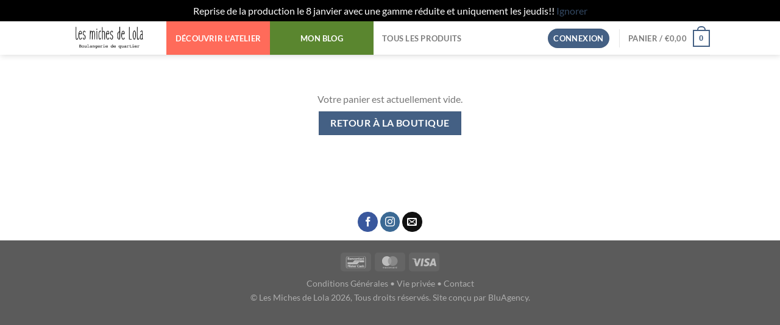

--- FILE ---
content_type: text/css
request_url: https://shop.lesmichesdelola.be/wp-content/themes/flatsome-child-lolo/style.css?ver=3.0
body_size: 3536
content:
/*
Theme Name: Flatsome Child Lolo
Description: This is a child theme for Flatsome Theme
Author: UX Themes
Template: flatsome
Version: 3.0
*/


/*************** ADD CUSTOM CSS HERE.   ***************/

@media only screen and (max-width: 48em) {
    /*************** ADD MOBILE ONLY CSS HERE  ***************/
}


/*select#depot.form-control.ppom-input.select{
    background-image: url([data-uri]…QsItsCdEtwWUSRBdgsQbeIYgtAgAWHOMwiJSBezkAhAAgwAJSTG/DI0S9VAAAAAElFTkSuQmCC) !important;
}
*/


/*
.woocommerce-cart-form__cart-item cart_item dt{
  float: left !important;
  clear: left !important;
  margin-right: 5px !important;
  font-weight: bold !important;
}

.woocommerce-cart-form__cart-item cart_item dd{
  margin-left: 0px !important;
}
*/

/*.ui-datepicker select.ui-datepicker-month,
.ui-datepicker select.ui-datepicker-year {
    display: inline-block;
    font-size: 0.8em !important;
}*/


/*#logo{
	display:none;
}*/

.sku_wrapper {
    display: none !important;
}


/*.shop-page-title{
	display:none !important;
}

.category-page-title{
	display:none !important;
}*/

.shop-page-title .woocommerce-result-count {
    display: none;
}

#masthead {
    background-color: white;
}


/*PANIER REDESIGN*/

dl.variation {
    /*width: 26em;*/
    margin: 2em 0;
    padding: 0;
}

.variation dt {
    /*width: 10em;*/
    float: left;
    margin: 0 0 0 0;
    padding: .5em;
    font-weight: bold;
}


/* hack de commentaire avec un antislash pour ie5 mac \*/

.variation dt {
    clear: both;
}


/* end hack */

.variation dd {
    float: left;
    /*width: 15em;*/
    margin: 0 0 0 0;
    padding: .5em;
}

.info_box1,
.info_box2,
.info_box3 {
    margin-top: -12px !important;
}

.info_box1 input,
.info_box2 input,
.info_box3 input {
    display: none !important;
}

.info_box1 label,
.info_box2 label,
.info_box3 label {
    font-weight: normal !important;
    font-style: italic;
    color: grey;
}


/*.nav-line-bottom>li.active>a:before, .nav-line-grow>li.active>a:before, .nav-line>li.active>a:before{
	opacity: 0;
}*/

.page-id-24 .section-title-main {
    /*background-color: rgb(240,240,240) !important;*/
    background-color: rgb(50, 114, 189) !important;
    color: white !important;
    text-transform: inherit !important;
}

.cat-item-28 {
    display: none !important;
}

.cat-item-19 {
    border: none !important;
}

span[title="Sunday"]:after {
    content: 'DI';
    visibility: visible;
    margin-left: -18px;
}

span[title="Sunday"] {
    visibility: hidden
}

span[title="Monday"]:after {
    content: 'LU';
    visibility: visible;
    margin-left: -18px;
}

span[title="Monday"] {
    visibility: hidden
}

span[title="Tuesday"]:after {
    content: 'MA';
    visibility: visible;
    margin-left: -18px;
}

span[title="Tuesday"] {
    visibility: hidden
}

span[title="Wednesday"]:after {
    content: 'ME';
    visibility: visible;
    margin-left: -18px;
}

span[title="Wednesday"] {
    visibility: hidden
}

span[title="Thursday"]:after {
    content: 'JE';
    visibility: visible;
    margin-left: -18px;
}

span[title="Thursday"] {
    visibility: hidden
}

span[title="Friday"]:after {
    content: 'VE';
    visibility: visible;
    margin-left: -18px;
}

span[title="Friday"] {
    visibility: hidden
}

span[title="Saturday"]:after {
    content: 'SA';
    visibility: visible;
    margin-left: -18px;
}

span[title="Saturday"] {
    visibility: hidden
}

.yessam {
    font-size: 75% !important;
    margin-bottom: 10px !important;
}

dd.variation-Jour {
    background-color: yellow;
}

.changecolor {
    color: rgb(73, 94, 127);
    font-weight: bold;
    text-align: left;
}

td.woocommerce-orders-table__cell.woocommerce-orders-table__cell-custom-column,
th.woocommerce-orders-table__header.woocommerce-orders-table__header-custom-column {
    text-align: left !important;
}

p.order-again {
    display: none;
}

.woocommerce-orders-table__row.woocommerce-orders-table__row--status-pending .woocommerce-orders-table__cell {
    background-color: rgb(176, 242, 182);
}

.woocommerce-orders-table__row.woocommerce-orders-table__row--status-retrait .woocommerce-orders-table__cell {
    background-color: rgb(230, 230, 230);
}

.woocommerce-orders-table__row.woocommerce-orders-table__row--status-processing .woocommerce-orders-table__cell {
    background-color: rgb(176, 242, 182);
}

.woocommerce-orders-table__row.woocommerce-orders-table__row--status-on-hold .woocommerce-orders-table__cell {
    background-color: rgb(176, 242, 182);
}

td.woocommerce-orders-table__cell.woocommerce-orders-table__cell-order-status {
    max-width: 172px;
}

.woocommerce-orders-table__header.woocommerce-orders-table__header-order-date .nobr:after {
    content: " commande";
}


/*.woocommerce-orders-table__cell.woocommerce-orders-table__cell-order-date{
	text-align:center;
}*/

woocommerce-orders-table__header.woocommerce-orders-table__header-custom-column {
    text-align: center !important;
}

.box-text.box-text-products {
    font-size: 105%;
}

.product-footer .woocommerce-tabs {
    margin-bottom: 150px;
}


/*.postid-89 .variations, .postid-90 .variations{
	display: none;
}
*/

.variations td {
    padding: 0;
    display: block;
    font-size: 105%;
}

.variations td label {
    display: inline;
}

.variations .label:after {
    content: "*";
    display: inline-block !important;
    color: red;
    margin-left: 3px;
}

.variations td.value:before {
    content: "Plusieurs possibilités";
    position: absolute;
    top: 6px;
    left: 73px;
    font-weight: bold;
    font-size: 11px;
    color: #999;
}

.woocommerce-variation-price {
    border-top: 0;
    border-bottom: 1px dashed #ddd;
    font-size: .8em;
    padding: 7.5px 0;
    margin-bottom: 10px;
    margin-top: -15px;
    font-size: 70%;
}

.woocommerce-variation-price span.amount {
    color: gray;
}

.variations select {
    color: #495057;
    background-color: #fff;
    background-clip: padding-box;
    border: 1px solid #ced4da;
    border-radius: 0.25rem;
    transition: border-color ease-in-out 0.15s, box-shadow ease-in-out 0.15s;
}

.page-id-32 h3.widget-title:after {
    content: " (réservé pour les administrateurs)";
    font-weight: normal !important;
}

a.woocommerce-button.button.cancel,
a.woocommerce-button.button.pay {
    display: none;
}


/*tr.woocommerce-shipping-totals.shipping{
	display:none;
}

.woocommerce-shipping-fields{
	display:none !important;
}
*/


/*ul.wc_payment_methods.payment_methods.methods{
	color: green;
}*/

td.woocommerce-orders-table__cell.woocommerce-orders-table__cell-order-number a {
    border-top: 2px dashed rgb(74, 96, 129);
    padding-top: 20px;
    padding-right: 45px;
    padding-left: 5px;
    font-weight: bold;
    font-size: 120%;
}

td.woocommerce-orders-table__cell.woocommerce-orders-table__cell-order-number {
    border-left: 2px dashed rgb(74, 96, 129);
}


/*td.woocommerce-orders-table__cell.woocommerce-orders-table__cell-order-status, td.woocommerce-orders-table__cell.woocommerce-orders-table__cell-order-date, td.woocommerce-orders-table__cell.woocommerce-orders-table__cell-custom-column, td.woocommerce-orders-table__cell.woocommerce-orders-table__cell-alg_mowc_suborders, td.woocommerce-orders-table__cell.woocommerce-orders-table__cell-order-total, td.woocommerce-orders-table__cell.woocommerce-orders-table__cell-order-actions {
    border-bottom: 1px solid rgb(74,96,129);
}*/

table.woocommerce-orders-table.woocommerce-MyAccount-orders.shop_table.shop_table_responsive.my_account_orders.account-orders-table span.nobr {
    font-style: italic;
}

p.form-row.woocommerce-SavedPaymentMethods-saveNew.woocommerce-validated label {
    font-weight: normal;
    font-style: italic;
}

p.form-row.woocommerce-SavedPaymentMethods-saveNew.woocommerce-validated {
    margin-bottom: 40px !important;
    line-height: 0.3 !important;
}

.woocommerce-privacy-policy-text {
    border-top: 2px dashed darkgray;
    padding-top: 10px;
}

.page-id-33 .message-container.container.medium-text-center {
    margin-top: 20px;
}

.page-id-33 form.woocommerce-form.woocommerce-form-login.login {
    background-color: rgb(230, 230, 230);
    padding: 20px;
    display: block;
}

.page-id-33 .woocommerce-form-login-toggle .message-container.container.medium-text-center {
    background-color: rgb(74, 96, 129);
    padding: 20px;
    color: white;
    font-weight: bold;
}

.page-id-33 .woocommerce-form-login-toggle .message-container.container.medium-text-center a {
    color: tan;
    font-weight: normal;
    margin-left: 10px;
}

.woocommerce-validated label.woocommerce-form__label.woocommerce-form__label-for-checkbox.checkbox input {
    margin-bottom: 0;
}

.woocommerce-account-fields .woocommerce-validated label.woocommerce-form__label.woocommerce-form__label-for-checkbox.checkbox:after {
    content: " Avec un compte vous aurez accès à votre historique de commandes, vous ne devrez plus re-encoder vos données à chaque fois et vous recevrez un email automatique avec vos commandes à retirer dans la semaine.";
    font-weight: normal;
    font-style: italic;
}

p.form-row.form-row-wide.create-account.woocommerce-validated {
    margin-bottom: 40px;
}

#specialmarginhome {
    margin-top: 70px;
}

@media only screen and (max-width: 700px) {
    #specialmarginhome {
        margin-top: 40px;
        font-size: 150% !important;
    }
}

li.woocommerce-MyAccount-navigation-link.woocommerce-MyAccount-navigation-link--orders a:before {
    content: "Historique de ";
    text-transform: initial !important;
}

li.woocommerce-MyAccount-navigation-link.woocommerce-MyAccount-navigation-link--orders a {
    text-transform: lowercase;
}

.page-id-34 .u-column2.col-2.woocommerce-Address {
    display: none;
}

.page-id-34 .dashboard-links {
    display: none;
}

#menucustomaccount ul {
    list-style: none;
    margin-bottom: 40px;
    /*border: 2px solid rgb(55,72,96);*/
    text-align: center;
    padding-top: 8px;
    padding-bottom: 8px;
    /*background-color: rgb(195,212,236);*/
    background-color: rgb(74, 96, 129);
    margin-top: 30px;
}

#menucustomaccount .borderspecial {
    border-left: 2px solid white;
}

#menucustomaccount li {
    display: inline;
    padding-right: 15px;
    padding-left: 15px;
    /*font-size: 120%;*/
    text-transform: uppercase;
    font-weight: bold;
    margin: 0;
}


/*.page-id-34 .woocommerce-MyAccount-content a.button {
    background-color: rgb(197,115,83);
}*/

#menucustomaccount li a {
    color: white !important;
}

#accounticon_why {
    display: flex;
    justify-content: center;
    flex-wrap: wrap;
    max-width: 900px;
    margin: auto;
    margin-top: 75px;
}

.helloaccount {
    color: rgb(55, 72, 96);
    text-align: center;
}

#accounticon_why .why {
    width: 250px;
    margin-right: 25px;
    margin-left: 25px;
    padding: 25px;
    padding-top: 0;
    height: 160px;
    text-align: center;
    font-size: 1em;
    /*font-weight: bold;*/
}

#accounticon_why .why i {
    font-size: 250% !important;
    /*color: rgb(55,72,96);*/
    color: rgb(74, 96, 129);
}

#accounticon_why .why p {
    margin-top: 4px;
    color: rgb(55, 72, 96);
}

#accounticon_why a {
    text-decoration: none;
    color: rgb(55, 72, 96);
}

input[name='update_cart'] {
    display: none !important;
}

.woocommerce-ordering {
    display: none;
}

.home .shop-page-title .is-large:before {
    content: "ESPACE COMMANDE";
    color: rgba(102, 102, 102, 0.7);
}

ul.wc-item-meta li p {
    display: inline-block;
}

p#account_password-2_field {
    margin-top: 29px !important;
}

.page-id-34 td.woocommerce-table__product-name.product-name a {
    pointer-events: none;
}

.alg-mowc-suborder-details h2:after {
    content: "Commande groupée";
    background: white;
    margin-left: -200px;
}


/*#text-14 span.widget-title.shop-sidebar {
    color: rgb(238,116,98);
}*/

.post-16985 .add-to-cart-button {
    display: none !important;
}

.post-16993 .add-to-cart-button {
    display: none !important;
}

.add-to-cart-button2,
.auchoix2 {
    margin-left: 18px;
    margin-bottom: 10px;
}


/*************** CLIENT DASHBOARD  ***************/

td.woocommerce-orders-table__cell.woocommerce-orders-table__cell-order-number:empty~tr.woocommerce-orders-table__row.woocommerce-orders-table__row--status-completed.order {
    background-color: yellow ! important;
}

tr.woocommerce-orders-table__row.woocommerce-orders-table__row--status-completed.order td.woocommerce-orders-table__cell.woocommerce-orders-table__cell-order-number:not(:empty):before {
    background-color: yellow ! important;
}


/************* CHECKBOX  **************/

.date-filter-wrapper {
    display: flex;
}

.date-filter-wrapper .date-filter-form {
    display: flex;
}

.checkbox-wrapper-6 {
    display: flex;
}

.checkbox-wrapper-6 .checkbox-description {
    margin-left: 25px;
    font-weight: bold;
}

.checkbox-wrapper-6 .tgl {
    display: none;
}

.checkbox-wrapper-6 .tgl,
.checkbox-wrapper-6 .tgl:after,
.checkbox-wrapper-6 .tgl:before,
.checkbox-wrapper-6 .tgl *,
.checkbox-wrapper-6 .tgl *:after,
.checkbox-wrapper-6 .tgl *:before,
.checkbox-wrapper-6 .tgl+.tgl-btn {
    box-sizing: border-box;
}

.checkbox-wrapper-6 .tgl::-moz-selection,
.checkbox-wrapper-6 .tgl:after::-moz-selection,
.checkbox-wrapper-6 .tgl:before::-moz-selection,
.checkbox-wrapper-6 .tgl *::-moz-selection,
.checkbox-wrapper-6 .tgl *:after::-moz-selection,
.checkbox-wrapper-6 .tgl *:before::-moz-selection,
.checkbox-wrapper-6 .tgl+.tgl-btn::-moz-selection,
.checkbox-wrapper-6 .tgl::selection,
.checkbox-wrapper-6 .tgl:after::selection,
.checkbox-wrapper-6 .tgl:before::selection,
.checkbox-wrapper-6 .tgl *::selection,
.checkbox-wrapper-6 .tgl *:after::selection,
.checkbox-wrapper-6 .tgl *:before::selection,
.checkbox-wrapper-6 .tgl+.tgl-btn::selection {
    background: none;
}

.checkbox-wrapper-6 .tgl+.tgl-btn {
    outline: 0;
    display: block;
    width: 4em;
    height: 2em;
    position: relative;
    cursor: pointer;
    -webkit-user-select: none;
    -moz-user-select: none;
    -ms-user-select: none;
    user-select: none;
}

.checkbox-wrapper-6 .tgl+.tgl-btn:after,
.checkbox-wrapper-6 .tgl+.tgl-btn:before {
    position: relative;
    display: block;
    content: "";
    width: 50%;
    height: 100%;
}

.checkbox-wrapper-6 .tgl+.tgl-btn:after {
    left: 0;
}

.checkbox-wrapper-6 .tgl+.tgl-btn:before {
    display: none;
}

.checkbox-wrapper-6 .tgl:checked+.tgl-btn:after {
    left: 50%;
}

.checkbox-wrapper-6 .tgl-light+.tgl-btn {
    background: #f0f0f0;
    border-radius: 2em;
    padding: 2px;
    transition: all 0.4s ease;
}

.checkbox-wrapper-6 .tgl-light+.tgl-btn:after {
    border-radius: 50%;
    background: #fff;
    transition: all 0.2s ease;
}

.checkbox-wrapper-6 .tgl-light:checked+.tgl-btn {
    background: rgb(74, 96, 129);
}